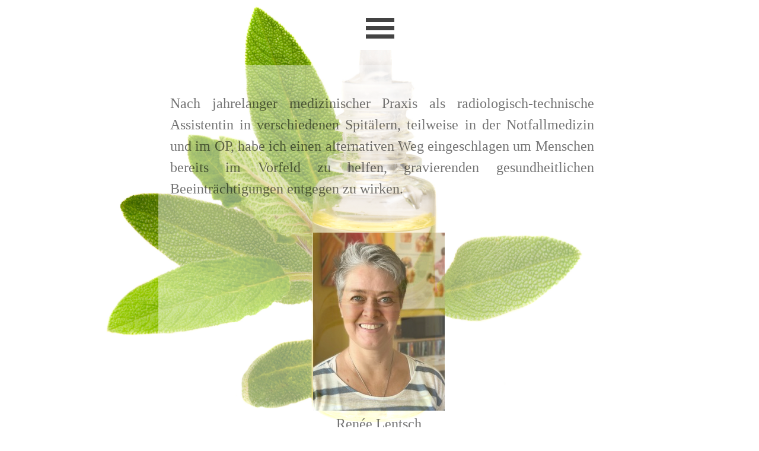

--- FILE ---
content_type: text/html
request_url: http://wirbelwerkstatt.at/wirbelwerkstatt.html
body_size: 3316
content:
<!DOCTYPE html><!-- HTML5 -->
<html prefix="og: http://ogp.me/ns#" lang="de-DE" dir="ltr">
	<head>
		<title>Wirbelwerkstatt - wirbelwerkstatt.at</title>
		<meta charset="utf-8" />
		<!--[if IE]><meta http-equiv="ImageToolbar" content="False" /><![endif]-->
		<meta name="author" content="derrohrwolf" />
		<meta name="generator" content="Incomedia WebSite X5 Evo 2025.1.6 - www.websitex5.com" />
		<meta name="viewport" content="width=device-width, initial-scale=1" />
		
		<link rel="stylesheet" href="style/reset.css?2025-1-6-0" media="screen,print" />
		<link rel="stylesheet" href="style/print.css?2025-1-6-0" media="print" />
		<link rel="stylesheet" href="style/style.css?2025-1-6-0" media="screen,print" />
		<link rel="stylesheet" href="style/template.css?2025-1-6-0" media="screen" />
		<link rel="stylesheet" href="pcss/wirbelwerkstatt.css?2025-1-6-0-638839635946187047" media="screen,print" />
		<script src="res/jquery.js?2025-1-6-0"></script>
		<script src="res/x5engine.js?2025-1-6-0" data-files-version="2025-1-6-0"></script>
		<script>
			window.onload = function(){ checkBrowserCompatibility('Der von Ihnen verwendete Browser unterstützt nicht die die Funktionen, die für die Anzeige dieser Website benötigt werden.','Der von Ihnen verwendete Browser unterstützt möglicherweise nicht die die Funktionen, die für die Anzeige dieser Website benötigt werden.','[1]Browser aktualisieren[/1] oder [2]Vorgang fortsetzen[/2].','http://outdatedbrowser.com/'); };
			x5engine.utils.currentPagePath = 'wirbelwerkstatt.html';
			x5engine.boot.push(function () { x5engine.imPageToTop.initializeButton({}); });
		</script>
		
	</head>
	<body>
		<div id="imPageExtContainer">
			<div id="imPageIntContainer">
				<a class="screen-reader-only-even-focused" href="#imGoToCont" title="Überspringen Sie das Hauptmenü">Direkt zum Seiteninhalt</a>
				<div id="imHeaderBg"></div>
				<div id="imPage">
					<header id="imHeader">
						<h1 class="imHidden">Wirbelwerkstatt - wirbelwerkstatt.at</h1>
						<div id="imHeaderObjects"><div id="imHeader_imMenuObject_01_wrapper" class="template-object-wrapper"><!-- UNSEARCHABLE --><a id="imHeader_imMenuObject_01_skip_menu" href="#imHeader_imMenuObject_01_after_menu" class="screen-reader-only-even-focused">Menü überspringen</a><div id="imHeader_imMenuObject_01"><nav id="imHeader_imMenuObject_01_container"><button type="button" class="clear-button-style hamburger-button hamburger-component" aria-label="Menü anzeigen"><span class="hamburger-bar"></span><span class="hamburger-bar"></span><span class="hamburger-bar"></span></button><div class="hamburger-menu-background-container hamburger-component">
	<div class="hamburger-menu-background menu-mobile menu-mobile-animated hidden">
		<button type="button" class="clear-button-style hamburger-menu-close-button" aria-label="Schließen"><span aria-hidden="true">&times;</span></button>
	</div>
</div>
<ul class="menu-mobile-animated hidden">
	<li class="imMnMnFirst imPage" data-link-paths=",/home.html">
<div class="label-wrapper">
<div class="label-inner-wrapper">
		<a class="label" href="home.html">
Home		</a>
</div>
</div>
	</li><li class="imMnMnMiddle imPage" data-link-paths=",/wirbelwerkstatt.html">
<div class="label-wrapper">
<div class="label-inner-wrapper">
		<a class="label" href="wirbelwerkstatt.html">
Wirbelwerkstatt		</a>
</div>
</div>
	</li><li class="imMnMnMiddle imPage" data-link-paths=",/methoden.html">
<div class="label-wrapper">
<div class="label-inner-wrapper">
		<a class="label" href="methoden.html">
Methoden		</a>
</div>
</div>
	</li><li class="imMnMnMiddle imPage" data-link-paths=",/kontakt.html">
<div class="label-wrapper">
<div class="label-inner-wrapper">
		<a class="label" href="kontakt.html">
Kontakt		</a>
</div>
</div>
	</li><li class="imMnMnLast imPage" data-link-paths=",/links.html">
<div class="label-wrapper">
<div class="label-inner-wrapper">
		<a class="label" href="links.html">
Links		</a>
</div>
</div>
	</li></ul></nav></div><a id="imHeader_imMenuObject_01_after_menu" class="screen-reader-only-even-focused"></a><!-- UNSEARCHABLE END --><script>
var imHeader_imMenuObject_01_settings = {
	'menuId': 'imHeader_imMenuObject_01',
	'responsiveMenuEffect': 'fall',
	'responsiveMenuLevelOpenEvent': 'mouseover',
	'animationDuration': 1000,
}
x5engine.boot.push(function(){x5engine.initMenu(imHeader_imMenuObject_01_settings)});
$(function () {
    $('#imHeader_imMenuObject_01_container ul li').not('.imMnMnSeparator').each(function () {
        $(this).on('mouseenter', function (evt) {
            if (!evt.originalEvent) {
                evt.stopImmediatePropagation();
                evt.preventDefault();
                return;
            }
        });
    });
});
$(function () {$('#imHeader_imMenuObject_01_container ul li').not('.imMnMnSeparator').each(function () {    var $this = $(this), timeout = 0;    $this.on('mouseenter', function () {        if($(this).parents('#imHeader_imMenuObject_01_container-menu-opened').length > 0) return;         clearTimeout(timeout);        setTimeout(function () { $this.children('ul, .multiple-column').stop(false, false).fadeIn(); }, 250);    }).on('mouseleave', function () {        if($(this).parents('#imHeader_imMenuObject_01_container-menu-opened').length > 0) return;         timeout = setTimeout(function () { $this.children('ul, .multiple-column').stop(false, false).fadeOut(); }, 250);    });});});

</script>
</div></div>
					</header>
					<div id="imStickyBarContainer">
						<div id="imStickyBarGraphics"></div>
						<div id="imStickyBar">
							<div id="imStickyBarObjects"><div id="imStickyBar_imMenuObject_02_wrapper" class="template-object-wrapper"><!-- UNSEARCHABLE --><a id="imStickyBar_imMenuObject_02_skip_menu" href="#imStickyBar_imMenuObject_02_after_menu" class="screen-reader-only-even-focused">Menü überspringen</a><div id="imStickyBar_imMenuObject_02"><nav id="imStickyBar_imMenuObject_02_container"><button type="button" class="clear-button-style hamburger-button hamburger-component" aria-label="Menü anzeigen"><span class="hamburger-bar"></span><span class="hamburger-bar"></span><span class="hamburger-bar"></span></button><div class="hamburger-menu-background-container hamburger-component">
	<div class="hamburger-menu-background menu-mobile menu-mobile-animated hidden">
		<button type="button" class="clear-button-style hamburger-menu-close-button" aria-label="Schließen"><span aria-hidden="true">&times;</span></button>
	</div>
</div>
<ul class="menu-mobile-animated hidden">
	<li class="imMnMnFirst imPage" data-link-paths=",/home.html">
<div class="label-wrapper">
<div class="label-inner-wrapper">
		<a class="label" href="home.html">
Home		</a>
</div>
</div>
	</li><li class="imMnMnMiddle imPage" data-link-paths=",/wirbelwerkstatt.html">
<div class="label-wrapper">
<div class="label-inner-wrapper">
		<a class="label" href="wirbelwerkstatt.html">
Wirbelwerkstatt		</a>
</div>
</div>
	</li><li class="imMnMnMiddle imPage" data-link-paths=",/methoden.html">
<div class="label-wrapper">
<div class="label-inner-wrapper">
		<a class="label" href="methoden.html">
Methoden		</a>
</div>
</div>
	</li><li class="imMnMnMiddle imPage" data-link-paths=",/kontakt.html">
<div class="label-wrapper">
<div class="label-inner-wrapper">
		<a class="label" href="kontakt.html">
Kontakt		</a>
</div>
</div>
	</li><li class="imMnMnLast imPage" data-link-paths=",/links.html">
<div class="label-wrapper">
<div class="label-inner-wrapper">
		<a class="label" href="links.html">
Links		</a>
</div>
</div>
	</li></ul></nav></div><a id="imStickyBar_imMenuObject_02_after_menu" class="screen-reader-only-even-focused"></a><!-- UNSEARCHABLE END --><script>
var imStickyBar_imMenuObject_02_settings = {
	'menuId': 'imStickyBar_imMenuObject_02',
	'responsiveMenuEffect': 'fall',
	'responsiveMenuLevelOpenEvent': 'mouseover',
	'animationDuration': 1000,
}
x5engine.boot.push(function(){x5engine.initMenu(imStickyBar_imMenuObject_02_settings)});
$(function () {
    $('#imStickyBar_imMenuObject_02_container ul li').not('.imMnMnSeparator').each(function () {
        $(this).on('mouseenter', function (evt) {
            if (!evt.originalEvent) {
                evt.stopImmediatePropagation();
                evt.preventDefault();
                return;
            }
        });
    });
});
$(function () {$('#imStickyBar_imMenuObject_02_container ul li').not('.imMnMnSeparator').each(function () {    var $this = $(this), timeout = 0;    $this.on('mouseenter', function () {        if($(this).parents('#imStickyBar_imMenuObject_02_container-menu-opened').length > 0) return;         clearTimeout(timeout);        setTimeout(function () { $this.children('ul, .multiple-column').stop(false, false).fadeIn(); }, 250);    }).on('mouseleave', function () {        if($(this).parents('#imStickyBar_imMenuObject_02_container-menu-opened').length > 0) return;         timeout = setTimeout(function () { $this.children('ul, .multiple-column').stop(false, false).fadeOut(); }, 250);    });});});

</script>
</div></div>
						</div>
					</div>
					<div id="imSideBar">
						<div id="imSideBarObjects"></div>
					</div>
					<div id="imContentGraphics"></div>
					<main id="imContent">
						<a id="imGoToCont"></a>
						<div id="imPageRow_1" class="imPageRow">
						
						</div>
						<div id="imCell_1" class="animable fadeIn"> <div id="imCellStyleGraphics_1" ></div><div id="imCellStyleBorders_1"></div><div id="imTextObject_3_01">
							<div data-index="0"  class="text-tab-content grid-prop current-tab "  id="imTextObject_3_01_tab0" style="opacity: 1; " role="tabpanel" tabindex="0">
								<div class="text-inner">
									<div><span class="fs18lh1-5 cf1 ff1"><br></span></div><div class="imTAJustify"><span class="fs18lh1-5 cf1 ff1">Nach jahrelanger medizinischer Praxis als radiologisch-technische Assistentin in verschiedenen Spitälern, teilweise in der Notfallmedizin und im OP, habe ich einen alternativen Weg eingeschlagen um Menschen bereits im Vorfeld zu helfen, gravierenden gesundheitlichen Beeinträchtigungen entgegen zu wirken.</span></div><div class="imTAJustify"><span class="fs18lh1-5 cf1 ff1"><br></span></div>
								</div>
							</div>
						
						</div>
						</div>
						<script>
							x5engine.boot.push(function () {
								x5engine.utils.onElementInViewPort($('#imCell_1').get(0), function () {
									x5engine.utils.revealObject($("#imCell_1"))
								}, 100);
							});
						</script>
						<div id="imCell_3" class="animable fadeIn"> <div id="imCellStyleGraphics_3" ></div><div id="imCellStyleBorders_3"></div><div id="imTextObject_3_03">
							<div data-index="0"  class="text-tab-content grid-prop current-tab "  id="imTextObject_3_03_tab0" style="opacity: 1; " role="tabpanel" tabindex="0">
								<div class="text-inner">
									<div class="imTACenter"><img class="image-1" src="images/image.jpg"  width="222" height="300" /><br></div><div class="imTACenter"><span class="fs18lh1-5 cf1 ff1">Renée Lentsch</span></div>
								</div>
							</div>
						
						</div>
						</div>
						<script>
							x5engine.boot.push(function () {
								x5engine.utils.onElementInViewPort($('#imCell_3').get(0), function () {
									x5engine.utils.revealObject($("#imCell_3"))
								}, 100);
							});
						</script>
						<div id="imCell_2" class="animable fadeIn"> <div id="imCellStyleGraphics_2" ></div><div id="imCellStyleBorders_2"></div><div id="imTextObject_3_02">
							<div data-index="0"  class="text-tab-content grid-prop current-tab "  id="imTextObject_3_02_tab0" style="opacity: 1; " role="tabpanel" tabindex="0">
								<div class="text-inner">
									<div><span class="fs18lh1-5 cf1 ff1"><br></span></div><div><span class="cf1"><span class="fs18lh1-5 ff1">In der Wirbelwerkstatt biete ich</span><br></span></div><div><span class="cf1"><span class="fs18lh1-5 ff1"><br></span></span></div><div><blockquote><ul><li><span class="fs18lh1-5 cf1 ff1">manuelle Behandlungen der Wirbelsäule</span></li><li><span class="fs18lh1-5 cf1 ff1">Impulstherapie zur Aktivierung der Selbstheilungskräfte</span></li><li><span class="fs18lh1-5 cf1 ff1">Energiearbeit</span></li></ul><div><span class="fs18lh1-5 cf1 ff1"><br></span></div><div><span class="fs18lh1-5 cf1 ff1"><br></span></div><div><span class="fs18lh1-5 cf1 ff1"><br></span></div></blockquote></div>
								</div>
							</div>
						
						</div>
						</div>
						<script>
							x5engine.boot.push(function () {
								x5engine.utils.onElementInViewPort($('#imCell_2').get(0), function () {
									x5engine.utils.revealObject($("#imCell_2"))
								}, 100);
							});
						</script>
						
					</main>
					<div id="imFooterBg"></div>
					<footer id="imFooter">
						<div id="imFooterObjects"></div>
					</footer>
				</div>
				<span class="screen-reader-only-even-focused" style="bottom: 0;"><a href="#imGoToCont" title="Lesen Sie den Inhalt der Seite noch einmal durch">Zurück zum Seiteninhalt</a></span>
			</div>
		</div>
		
		<noscript class="imNoScript"><div class="alert alert-red">Um diese Website nutzen zu können, aktivieren Sie bitte JavaScript.</div></noscript>
	</body>
</html>
